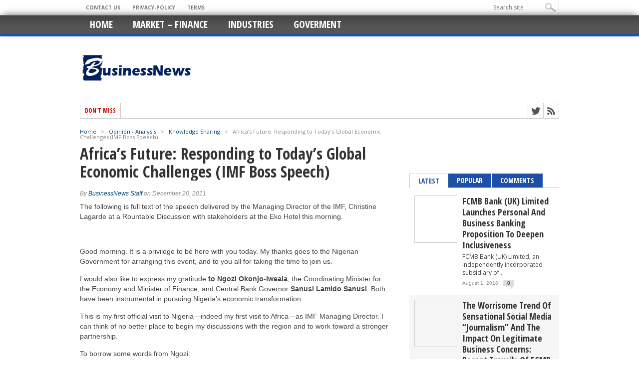

--- FILE ---
content_type: text/html; charset=UTF-8
request_url: https://businessnews.com.ng/2011/12/20/africas-future-responding-to-todays-global-economic-challenges-imf-boss-speech/
body_size: 15088
content:
<!DOCTYPE html>
<html xmlns="http://www.w3.org/1999/xhtml" lang="en-US" prefix="og: http://ogp.me/ns#">
<head>
<meta http-equiv="Content-Type" content="text/html; charset=UTF-8" />
<meta name="viewport" content="width=device-width, initial-scale=1, maximum-scale=1" />

<meta property="og:image" content="http://businessnews.com.ng/wp-content/uploads/2011/12/christine-lagarde1.jpg" />

<title>Africa&#039;s Future: Responding to Today&#039;s Global Economic Challenges (IMF Boss Speech) - Nigeria Business News</title>

<!--[if IE]>
<link rel="stylesheet" type="text/css" href="http://businessnews.com.ng/wp-content/themes/maxmag/css/iecss.css" />
<![endif]-->
<link rel="alternate" type="application/rss+xml" title="RSS 2.0" href="https://businessnews.com.ng/feed/" />
<link rel="alternate" type="text/xml" title="RSS .92" href="https://businessnews.com.ng/feed/rss/" />
<link rel="alternate" type="application/atom+xml" title="Atom 0.3" href="https://businessnews.com.ng/feed/atom/" />
<link rel="pingback" href="https://businessnews.com.ng/xmlrpc.php" />

<script>
  (function(i,s,o,g,r,a,m){i['GoogleAnalyticsObject']=r;i[r]=i[r]||function(){
  (i[r].q=i[r].q||[]).push(arguments)},i[r].l=1*new Date();a=s.createElement(o),
  m=s.getElementsByTagName(o)[0];a.async=1;a.src=g;m.parentNode.insertBefore(a,m)
  })(window,document,'script','//www.google-analytics.com/analytics.js','ga');

  ga('create', 'UA-33851445-2', 'auto');
  ga('send', 'pageview');

</script>


<script type='text/javascript'>
  var googletag = googletag || {};
  googletag.cmd = googletag.cmd || [];
  (function() {
    var gads = document.createElement('script');
    gads.async = true;
    gads.type = 'text/javascript';
    var useSSL = 'https:' == document.location.protocol;
    gads.src = (useSSL ? 'https:' : 'http:') +
      '//www.googletagservices.com/tag/js/gpt.js';
    var node = document.getElementsByTagName('script')[0];
    node.parentNode.insertBefore(gads, node);
  })();
</script>

<script type='text/javascript'>
    googletag.cmd.push(function() {
    googletag.defineSlot('/72098492/BusinessNews_Sidebar_1', [300, 250], 'div-gpt-ad-1438164563191-0').addService(googletag.pubads());
    googletag.defineSlot('/72098492/BusinessNews_Sidebar_2', [300, 250], 'div-gpt-ad-1438164563191-1').addService(googletag.pubads());
    googletag.defineSlot('/72098492/BusinessNews_Sidebar_3', [300, 250], 'div-gpt-ad-1438164563191-2').addService(googletag.pubads());
    googletag.defineSlot('/72098492/BusinessNews_Sidebar_4', [300, 250], 'div-gpt-ad-1438164563191-3').addService(googletag.pubads());
    googletag.defineSlot('/72098492/BusinessNews_Skyscrapper1', [[120, 600], [160, 600]], 'div-gpt-ad-1438164563191-4').addService(googletag.pubads());
googletag.defineSlot('/72098492/BusinessNews_InsidePost_1', [300, 250], 'div-gpt-ad-1486637683168-0').addService(googletag.pubads());
    googletag.defineSlot('/72098492/BusinessNews_InsidePost_2', [300, 250], 'div-gpt-ad-1486637683168-1').addService(googletag.pubads());
    googletag.defineSlot('/72098492/BusinessNews_UnderPost', [[336, 280], [300, 250]], 'div-gpt-ad-1438164563191-5').addService(googletag.pubads());
    googletag.defineSlot('/72098492/BusinessNews_Leaderboard_1', [728, 90], 'div-gpt-ad-1438164563191-6').addService(googletag.pubads());
    googletag.pubads().collapseEmptyDivs();
    googletag.pubads().enableSingleRequest();
    googletag.enableServices();
  });
</script>



<!-- This site is optimized with the Yoast SEO plugin v2.3.4 - https://yoast.com/wordpress/plugins/seo/ -->
<meta name="description" content="The following is full text of the speech delivered by the Managing Director of the IMF, Christine Lagarde at a Rountable Discussion with stakeholders at th"/>
<link rel="canonical" href="https://businessnews.com.ng/2011/12/20/africas-future-responding-to-todays-global-economic-challenges-imf-boss-speech/" />
<meta property="og:locale" content="en_US" />
<meta property="og:type" content="article" />
<meta property="og:title" content="Africa&#039;s Future: Responding to Today&#039;s Global Economic Challenges (IMF Boss Speech) - Nigeria Business News" />
<meta property="og:description" content="The following is full text of the speech delivered by the Managing Director of the IMF, Christine Lagarde at a Rountable Discussion with stakeholders at th" />
<meta property="og:url" content="http://businessnews.com.ng/2011/12/20/africas-future-responding-to-todays-global-economic-challenges-imf-boss-speech/" />
<meta property="og:site_name" content="Nigeria Business News" />
<meta property="article:tag" content="christine lagarde africa" />
<meta property="article:tag" content="IMF" />
<meta property="article:tag" content="Nigeria" />
<meta property="article:section" content="Knowledge Sharing" />
<meta property="article:published_time" content="2011-12-20T14:30:38+00:00" />
<meta property="article:modified_time" content="2011-12-20T14:31:44+00:00" />
<meta property="og:updated_time" content="2011-12-20T14:31:44+00:00" />
<meta property="og:image" content="http://businessnews.com.ng/wp-content/uploads/2011/12/christine-lagarde1.jpg" />
<meta name="twitter:card" content="summary"/>
<meta name="twitter:description" content="The following is full text of the speech delivered by the Managing Director of the IMF, Christine Lagarde at a Rountable Discussion with stakeholders at th"/>
<meta name="twitter:title" content="Africa&#039;s Future: Responding to Today&#039;s Global Economic Challenges (IMF Boss Speech) - Nigeria Business News"/>
<meta name="twitter:site" content="@businessnewsngr"/>
<meta name="twitter:domain" content="Nigeria Business News"/>
<meta name="twitter:image:src" content="http://businessnews.com.ng/wp-content/uploads/2011/12/christine-lagarde1.jpg"/>
<meta name="twitter:creator" content="@businessnewsngr"/>
<!-- / Yoast SEO plugin. -->

<link rel='dns-prefetch' href='//fonts.googleapis.com' />
<link rel='dns-prefetch' href='//s.w.org' />
<link rel="alternate" type="application/rss+xml" title="Nigeria Business News &raquo; Feed" href="https://businessnews.com.ng/feed/" />
<link rel="alternate" type="application/rss+xml" title="Nigeria Business News &raquo; Comments Feed" href="https://businessnews.com.ng/comments/feed/" />
		<script type="text/javascript">
			window._wpemojiSettings = {"baseUrl":"https:\/\/s.w.org\/images\/core\/emoji\/11\/72x72\/","ext":".png","svgUrl":"https:\/\/s.w.org\/images\/core\/emoji\/11\/svg\/","svgExt":".svg","source":{"concatemoji":"http:\/\/businessnews.com.ng\/wp-includes\/js\/wp-emoji-release.min.js?ver=4.9.26"}};
			!function(e,a,t){var n,r,o,i=a.createElement("canvas"),p=i.getContext&&i.getContext("2d");function s(e,t){var a=String.fromCharCode;p.clearRect(0,0,i.width,i.height),p.fillText(a.apply(this,e),0,0);e=i.toDataURL();return p.clearRect(0,0,i.width,i.height),p.fillText(a.apply(this,t),0,0),e===i.toDataURL()}function c(e){var t=a.createElement("script");t.src=e,t.defer=t.type="text/javascript",a.getElementsByTagName("head")[0].appendChild(t)}for(o=Array("flag","emoji"),t.supports={everything:!0,everythingExceptFlag:!0},r=0;r<o.length;r++)t.supports[o[r]]=function(e){if(!p||!p.fillText)return!1;switch(p.textBaseline="top",p.font="600 32px Arial",e){case"flag":return s([55356,56826,55356,56819],[55356,56826,8203,55356,56819])?!1:!s([55356,57332,56128,56423,56128,56418,56128,56421,56128,56430,56128,56423,56128,56447],[55356,57332,8203,56128,56423,8203,56128,56418,8203,56128,56421,8203,56128,56430,8203,56128,56423,8203,56128,56447]);case"emoji":return!s([55358,56760,9792,65039],[55358,56760,8203,9792,65039])}return!1}(o[r]),t.supports.everything=t.supports.everything&&t.supports[o[r]],"flag"!==o[r]&&(t.supports.everythingExceptFlag=t.supports.everythingExceptFlag&&t.supports[o[r]]);t.supports.everythingExceptFlag=t.supports.everythingExceptFlag&&!t.supports.flag,t.DOMReady=!1,t.readyCallback=function(){t.DOMReady=!0},t.supports.everything||(n=function(){t.readyCallback()},a.addEventListener?(a.addEventListener("DOMContentLoaded",n,!1),e.addEventListener("load",n,!1)):(e.attachEvent("onload",n),a.attachEvent("onreadystatechange",function(){"complete"===a.readyState&&t.readyCallback()})),(n=t.source||{}).concatemoji?c(n.concatemoji):n.wpemoji&&n.twemoji&&(c(n.twemoji),c(n.wpemoji)))}(window,document,window._wpemojiSettings);
		</script>
		<style type="text/css">
img.wp-smiley,
img.emoji {
	display: inline !important;
	border: none !important;
	box-shadow: none !important;
	height: 1em !important;
	width: 1em !important;
	margin: 0 .07em !important;
	vertical-align: -0.1em !important;
	background: none !important;
	padding: 0 !important;
}
</style>
<link rel='stylesheet' id='mm-style-css' href="https://businessnews.com.ng/wp-content/themes/maxmag/style.css?ver=4.9.26" type='text/css' media='all' />
<link rel='stylesheet' id='reset-css' href="https://businessnews.com.ng/wp-content/themes/maxmag/css/reset.css?ver=4.9.26" type='text/css' media='all' />
<link rel='stylesheet' id='flexcss-css' href="https://businessnews.com.ng/wp-content/themes/maxmag/css/flexslider.css?ver=4.9.26" type='text/css' media='all' />
<link rel='stylesheet' id='media-queries-css' href="https://businessnews.com.ng/wp-content/themes/maxmag/css/media-queries.css?ver=4.9.26" type='text/css' media='all' />
<link rel='stylesheet' id='googlefonts-css' href="https://fonts.googleapis.com/css?family=Open+Sans+Condensed%3A300%2C700%7COpen+Sans%3A400%2C700%7COswald%3A700&#038;subset=latin%2Clatin-ext%2Ccyrillic%2Ccyrillic-ext%2Cgreek-ext%2Cgreek%2Cvietnamese&#038;ver=4.9.26" type='text/css' media='all' />
<script type='text/javascript' src="https://businessnews.com.ng/wp-includes/js/jquery/jquery.js?ver=1.12.4"></script>
<script type='text/javascript' src="https://businessnews.com.ng/wp-includes/js/jquery/jquery-migrate.min.js?ver=1.4.1"></script>
<link rel='https://api.w.org/' href="https://businessnews.com.ng/wp-json/" />
<link rel="EditURI" type="application/rsd+xml" title="RSD" href="https://businessnews.com.ng/xmlrpc.php?rsd" />
<link rel="wlwmanifest" type="application/wlwmanifest+xml" href="https://businessnews.com.ng/wp-includes/wlwmanifest.xml" /> 
<meta name="generator" content="WordPress 4.9.26" />
<link rel='shortlink' href="https://businessnews.com.ng/?p=9993" />
<link rel="alternate" type="application/json+oembed" href="https://businessnews.com.ng/wp-json/oembed/1.0/embed?url=http%3A%2F%2Fbusinessnews.com.ng%2F2011%2F12%2F20%2Fafricas-future-responding-to-todays-global-economic-challenges-imf-boss-speech%2F" />
<link rel="alternate" type="text/xml+oembed" href="https://businessnews.com.ng/wp-json/oembed/1.0/embed?url=http%3A%2F%2Fbusinessnews.com.ng%2F2011%2F12%2F20%2Fafricas-future-responding-to-todays-global-economic-challenges-imf-boss-speech%2F&#038;format=xml" />

<style type='text/css'>

a, a:visited { color: #004276; }
h3.category-heading, .toggle { background: #1c50a8; }
.home-widget h3, .home-widget h3 a, .middle-widget h3, .middle-widget h3 a, .sidebar-widget h3, .sidebar-widget h3 a, .bottom-widget h3, .bottom-widget h3 a, .widget-container h3, .widget-container h3 a, .multi-category h3,  ul.tabber li.active h4 a, #related-posts h3, h3#reply-title, h2.comments { color: #1c50a8; }
#main-nav ul li:hover, #main-nav .current-menu-item, #main-nav .current-post-parent { background: #1c50a8 url(http://businessnews.com.ng/wp-content/themes/maxmag/images/nav-bg.png) top repeat-x; }
#main-nav ul li:hover ul { border-top: 5px solid #1c50a8; }
#main-nav-wrapper { background: #555555 url(http://businessnews.com.ng/wp-content/themes/maxmag/images/nav-bg.png) top repeat-x; border-bottom: 5px solid #1c50a8; }

.woocommerce .widget_price_filter .ui-slider .ui-slider-handle,
.woocommerce span.onsale,
.woocommerce #respond input#submit.alt,
.woocommerce a.button.alt,
.woocommerce button.button.alt,
.woocommerce input.button.alt,
.woocommerce #respond input#submit.alt:hover,
.woocommerce a.button.alt:hover,
.woocommerce button.button.alt:hover,
.woocommerce input.button.alt:hover {
	background-color: #1c50a8;
	}

#nav-mobi select { background: #555555  url(http://businessnews.com.ng/wp-content/themes/maxmag/images/triangle-dark.png) no-repeat right; }
ul.tabber li, .woocommerce .widget_price_filter .ui-slider .ui-slider-range { background: #1c50a8; }
#wallpaper { background: url() no-repeat 50% 0; }

</style>



</head>

<body class="post-template-default single single-post postid-9993 single-format-standard">

<div id="site">
	<div id="top-wrapper">
		<div id="top-nav-wrapper">
			<div id="top-nav">
				<div id="top-menu">
					<div class="menu-menu2-container"><ul id="menu-menu2" class="menu"><li id="menu-item-26763" class="menu-item menu-item-type-post_type menu-item-object-page menu-item-26763"><a href="https://businessnews.com.ng/contact/">Contact Us</a></li>
<li id="menu-item-26765" class="menu-item menu-item-type-post_type menu-item-object-page menu-item-26765"><a href="https://businessnews.com.ng/privacy-policy/">Privacy-Policy</a></li>
<li id="menu-item-26766" class="menu-item menu-item-type-post_type menu-item-object-page menu-item-26766"><a href="https://businessnews.com.ng/terms/">Terms</a></li>
</ul></div>				</div><!--top-menu-->
				<div id="search-wrapper">
					<form method="get" id="searchform" action="https://businessnews.com.ng/">
	<input type="text" name="s" id="s" value="Search site" onfocus='if (this.value == "Search site") { this.value = ""; }' onblur='if (this.value == "") { this.value = "Search site"; }' />
	<input type="hidden" id="search-button" />
</form>				</div><!--search wrapper-->
			</div><!--top-nav-->
		</div><!--top-nav-wrapper-->
			</div><!--top-wrapper-->
	<div id="nav">
		<div id="main-nav-wrapper">
			<div id="main-nav">
				<div class="menu-menu1-container"><ul id="menu-menu1" class="menu"><li id="menu-item-14" class="menu-item menu-item-type-custom menu-item-object-custom menu-item-home menu-item-14"><a href="https://businessnews.com.ng/">Home</a></li>
<li id="menu-item-97597" class="menu-item menu-item-type-taxonomy menu-item-object-category menu-item-97597"><a href="https://businessnews.com.ng/market-news/">Market &#8211; Finance</a></li>
<li id="menu-item-97598" class="menu-item menu-item-type-taxonomy menu-item-object-category menu-item-97598"><a href="https://businessnews.com.ng/business/industries/">Industries</a></li>
<li id="menu-item-97599" class="menu-item menu-item-type-taxonomy menu-item-object-category menu-item-97599"><a href="https://businessnews.com.ng/goverment-news/">Goverment</a></li>
</ul></div>			</div><!--main-nav-->
										<div id="nav-mobi">
					<div class="menu-menu1-container"><select><option value="#">Menu</option><option value="http://businessnews.com.ng/">Home</option>
<option value="http://businessnews.com.ng/market-news/">Market &#8211; Finance</option>
<option value="http://businessnews.com.ng/business/industries/">Industries</option>
<option value="http://businessnews.com.ng/goverment-news/">Goverment</option>
</select></div>				</div><!--nav-mobi-->
					</div><!--main-nav-wrapper-->
	</div><!--nav-->
	<div id="wrapper">
				<div id="inner-wrapper">
			<div id="content">
				<div id="main-header-wrapper">
					<div id="header">
						<div id="logo" itemscope itemtype="http://schema.org/Organization">
														<a itemprop="url" href="https://businessnews.com.ng"><img itemprop="logo" src="https://businessnews.com.ng/wp-content/uploads/2013/09/businessnews_230x90.png" alt="Nigeria Business News" /></a>
													</div><!--logo-->
					</div><!--header-->
				</div><!--main-header-wrapper-->
				<div id="content-top">
					<div id="ticker">
						<span class="ticker-heading">Don't Miss</span>
						<ul class="ticker-list">
													</ul>
					</div><!--ticker-->
					<div id="content-social">
							<ul>
														<li><a href="https://www.twitter.com/@businessnewsngr" alt="Twitter" class="twitter-but" target="_blank"></a></li>																																										<li><a href="https://businessnews.com.ng/feed/rss/" alt="RSS Feed" class="rss-but"></a></li>
						</ul>
					</div><!--content-social-->
				</div><!--content-top-->
<div align="center">
<!-- /72098492/BusinessNews_Leaderboard_1 -->
<div id='div-gpt-ad-1438164563191-6'>
<script type='text/javascript'>
googletag.cmd.push(function() { googletag.display('div-gpt-ad-1438164563191-6'); });
</script>
</div>
<br>
<br>
</div>
<div id="main">
	<div id="post-area" class="post-9993 post type-post status-publish format-standard has-post-thumbnail hentry category-knowledge_sharing category-opinion tag-christine-lagarde-africa tag-imf tag-nigeria">
				<div class="breadcrumb">
			<div id="crumbs"><a href="https://businessnews.com.ng">Home</a>  &nbsp; &gt; &nbsp;  <a href="https://businessnews.com.ng/opinion/">Opinion - Analysis</a>  &nbsp; &gt; &nbsp;  <a href="https://businessnews.com.ng/opinion/knowledge_sharing/">Knowledge Sharing</a>  &nbsp; &gt; &nbsp;  <span class="current">Africa&#8217;s Future: Responding to Today&#8217;s Global Economic Challenges (IMF Boss Speech)</span></div>		</div><!--breadcrumb-->
		<h1 class="headline">Africa&#8217;s Future: Responding to Today&#8217;s Global Economic Challenges (IMF Boss Speech)</h1>
		<div id="post-info">
			<div id="post-info-left">
				By <a href="https://businessnews.com.ng/author/businessnews-staff/" title="Posts by BusinessNews Staff" rel="author">BusinessNews Staff</a> on December 20, 2011			</div><!--post-info-left-->
		</div><!--post-info-->
				<div id="content-area">
									<p>The following is full text of the speech delivered by the Managing Director of the IMF, Christine Lagarde at a Rountable Discussion with stakeholders at the Eko Hotel this morning.</p>
<p>&nbsp;</p>
<p>Good morning. It is a privilege to be here with you today. My thanks goes to the Nigerian Government for arranging this event, and to you all for taking the time to join us.</p>
<p>I would also like to express my gratitude <strong>to Ngozi Okonjo-Iweala</strong>, the Coordinating Minister for the Economy and Minister of Finance, and Central Bank Governor <strong>Sanusi Lamido Sanusi</strong>. Both have been instrumental in pursuing Nigeria’s economic transformation.</p>
<p>This is my first official visit to Nigeria—indeed my first visit to Africa—as IMF Managing Director. I can think of no better place to begin my discussions with the region and to work toward a stronger partnership.</p>
<p>To borrow some words from Ngozi:</p>
<p><em>This is the Africa of opportunity&#8230; the Africa where people take charge of their own futures&#8230; the Africa where people are looking for partnerships…</em></p>
<p>Nigeria—with its abundant resources, its wealth of people, and its vast potential—embodies this spirit of opportunity and Africa leadership.</p>
<p>Yet, these are challenging times for the global economy. The dark clouds of risk are gathering, and Nigeria and others in Africa will need to watch them carefully.</p>
<p>So, let me talk about four things today:</p>
<p>• First, the state of the global economy and the policies needed by countries at the heart of the crisis.<br />
• Second, the growing risks for Nigeria and the region.<br />
• Third, the importance of pursuing Nigeria’s Transformation Agenda both to guard against these risks and to promote shared growth for all Nigerians.<br />
• And, fourth, how the IMF can help Nigeria and Africa face these challenges.</p>
<p><strong>1.  Global Outlook and Policies</strong></p>
<p>As I have said many times, the world economy has been poised in a dangerous phase. In our last forecast, we still saw global growth at 4 percent for this year and next. But, today, the growth outlook is much dimmer. And, worse, there are severe downside risks.</p>
<p>A collective crisis of confidence is at the heart of the problem.</p>
<p>Adverse developments in the real economy and the financial sector keep feeding off each other, propelling each other down. And, as we have seen in Europe, there has been a loss of market confidence in both governments and banks.</p>
<p>Governments have been adjusting—in some cases with the help of IMF programs—but some not convincingly enough to regain market confidence. On top of this, unemployment remains unacceptably high in too many countries.</p>
<p>What does this mean for the policy path forward?</p>
<p>The advanced countries, especially those in the Euro Area, are at the center of the crisis. And they must be at the center of any solution.</p>
<p>In recent months, eurozone leaders have started to outline the key pillars of a solution. But, what is needed now is implementation.</p>
<p>Policies also need to focus on the bigger picture—the need to restore stability and growth, lasting growth.</p>
<p>The advanced economies need to strike an appropriate balance between fiscal and monetary policy to promote growth and stability. It means forging ahead with <em>structural policies</em> that focus squarely on boosting competitiveness, growth, and jobs. And, it means strengthening <em>financial sector regulation</em> to ensure a safer and more stable financial sector that is better able to support growth.</p>
<p>While these problems might seem a world away, without action, the world economy could be swept into a downward spiral of collapsing confidence, weaker growth, and fewer jobs.</p>
<p>And in today’s interconnected global economy, no country and no region is immune to these risks.</p>
<p><strong>2.  Implications for Nigeria and the Region</strong></p>
<p>This brings me to my second point: how might these escalating<em>global</em> risks affect Africa and Nigeria?</p>
<p>Let me first acknowledge the progress in Sub-Saharan Africa, and here in Nigeria, over the past decade. Naturally, challenges remain. But the starting point for our discussion has shifted—shifted for the better.</p>
<p>Good economic policies have provided a platform: for higher growth, for more investment, for less poverty. Growth across the region averaged 5-6 percent or more over the past decade and, although it varies from country to country, this is significant. And the poverty rate declined from nearly 60 percent to just over 50 percent in the 10 years up to 2005.</p>
<p>That’s not to say the crisis didn’t hurt. The food and fuel crisis of 2008, and the global financial crisis that followed, took a toll on efforts to reduce poverty.</p>
<p>But, when the crisis hit, policymakers responded effectively. Most countries were able to maintain critical spending on health, education and infrastructure. And we saw countries in the region recover quickly, with growth rates now returning to levels enjoyed in the mid-2000s.</p>
<p>This is a testament to the hard work and dedication of policymakers and people across the region. Before the crisis, they reduced budget deficits and public debt; they brought down inflation, and built up foreign exchange reserves. In short, they put their economies on a fundamentally stronger footing.</p>
<p>Nigeria is no exception. Reforms initiated 6-7 years ago helped mitigate the impact of the global crisis. Nigeria’s economy continued to grow by 6 percent despite the crisis—and above the current regional average.</p>
<p>Growth looks set to continue at a healthy pace into next year. But, spillovers from the advanced economies threaten that outlook. Nigeria’s resilience is being tested again.</p>
<p>The trade and financial links, so critical to moving the economy forward in good times—ironically—become the interconnections that carry today’s escalating economic risks.</p>
<p>A sustained slowdown in advanced countries will dampen demand for Africa’s exports. And, together with continued financial market uncertainty, this will likely inhibit private financing flows, remittances, and concessional financing.</p>
<p>The potential for greater volatility in commodity markets could cause further disruptions, with winners and losers within the region. The risk of a drop in world oil prices if global demand weakens is the key watch point for Nigeria.</p>
<p>Faced with these risks, my main worry is that many countries do not have as much capacity to absorb shocks as they did three years ago. Added to that, the global slowdown could be more pronounced this time around.</p>
<p>Policies need to tread a fine line between defending against the global slowdown in the near-term, while also preserving fiscal resources for investment in much-needed infrastructure that will help promote employment and growth.</p>
<p>But, for the main part, policymakers need to focus on restoring the fiscal buffers that served the continent and Nigeria so well during the last downturn. It will be important to be prepared.</p>
<p>As Ben Okri, the Booker Prize-winning Nigerian novelist and poet, once said: <em>“Life throws stones at you, but your love and your dream change those stones into the flowers of discovery.”</em></p>
<p>With the right vision, the right actions, today’s global risks need not become Nigeria’s reality.</p>
<p><strong>3.  Nigeria’s Transformation Agenda</strong></p>
<p>Which brings me to my third point: how reforms underway in Nigeria are the key to guarding against risks, and securing more inclusive and lasting economic growth. At the outset, let me say that I am confident that Nigeria is on the right track.</p>
<p>Earlier this year, President Goodluck Jonathan described the goals of the government’s <em>Transformation Agenda</em>: “Nigeria needs to build a more inclusive society where every Nigerian would have equal access to economic and developmental opportunities.”</p>
<p>These echo the goals for many other countries in the region.</p>
<p>Yet this is not an easy task. In addition to growing global risks, the reform agenda also must contend with some serious local challenges.</p>
<p>Infrastructure gaps, particularly in the power sector, are also holding Nigeria back from its full growth potential. Nigeria’s electricity generation capacity, for example, is just 10 percent that of South Africa’s, while Nigeria’s population is more than 3 times greater.</p>
<p>And high unemployment is also a critical economic and social issue. This is especially true for Nigeria’s young people for whom the rate of unemployment is over 35 percent.</p>
<p>So, economic growth alone will not suffice. Job creation will be critical to ensuring that growth is both economically <em>and</em> socially sustainable.</p>
<p>There are <strong>three aspects</strong> of the government’s agenda that I see as crucial to this endeavor.<br />
<em>One, better managing Nigeria’s vast natural resource wealth.</em></p>
<p>Establishing the Sovereign Wealth Fund and emphasizing the use of oil revenues for stabilization and investment are important advancements. Pressing ahead with these reforms is particularly important given the external environment—namely, the need to rebuild fiscal buffers.</p>
<p>It will also help ensure that natural resource revenues are channeled more effectively toward the infrastructure investment needed for growth and jobs.</p>
<p>But, prudent management of natural resource revenues will also create room for other critical public spending. Given the distance still to go to reach the Millennium Development Goals, increasing the resources available to build stronger social safety nets is particularly important, including in areas such as maternal and child care.<br />
<em>Two, structural transformation.</em></p>
<p>Promoting a more diversified economy will help Nigeria better withstand shocks. It will also provide for more broad-based growth, with opportunities and jobs for the entire population.</p>
<p>There is huge, untapped potential here. Nigeria is an enormous market for investors. A market where telecommunications grew, with the explosion of mobile phone subscribers, from 60,000 in 2000 to 125 million today.</p>
<p>But much could still be done to improve Nigeria’s business environment. This will require investment to address infrastructure bottlenecks, to raise education levels, and to help development the agricultural sector.</p>
<p>It also means more reliable policies that can help promote macroeconomic stability and investor confidence.<br />
<em>Three, financial sector reform.</em></p>
<p>Nigeria’s banking system experienced a severe crisis in 2009, as over one third of banks became insolvent or seriously undercapitalized. But there has been an impressive record of reform. And actions to resolve the banking crisis are nearly complete.</p>
<p>Looking ahead, continued refinements in regulatory and supervisory practices should focus on preserving financial stability and improving access to credit.</p>
<p>This is a broad and challenging agenda. And, perhaps, what is most impressive is that it is an agenda <em>for</em> Nigeria, driven <em>by</em>Nigerians.</p>
<p><strong>4.  Role of the Fund</strong></p>
<p>The IMF is here to support you and be a better partner for you. This is my final point.</p>
<p>I am committed to a deeper, more fruitful dialogue, with the IMF listening even more carefully to your needs. This will help us serve you even more effectively.</p>
<p>Nigeria is a thought leader in the region. And I am here to listen.</p>
<p>We have also been working hard to reform the IMF’s governance structure so that emerging market and developing countries have a greater voice in the institution. And, so we can be truly representative of our membership.</p>
<p>For those countries that need it, we have boosted our concessional lending capacity and made our lending instruments more flexible, with greater protections for social spending.</p>
<p>We are also redoubling our efforts to provide quality technical advice. The IMF has technical expertise to offer, expertise that can help African countries achieve their social and economic objectives; we have an active program of technical assistance with Nigerian public institutions. We can also play an important role, through our four, and soon to be five, regional technical assistance centers in Africa, of facilitating a sharing of expertise between countries.</p>
<p><strong>Conclusion</strong></p>
<p>Let me conclude with a thought from renowned Nigerian novelist Chinua Achebe. In <em>Things Fall Apart</em>, he wrote: “<em>The sun will shine on those who stand, before it shines on those who kneel under them.</em>”</p>
<p>There are challenges ahead. And this is the time for policymakers to stand up. To turn away from the global economic storm clouds and turn to the sun.</p>
<p>It is a time for action; a time for African leadership, Nigerian leadership. With continued action, Nigeria can be a source of growth, for itself, for the continent, and for the world.</p>
<p>Thank you.</p>
<p>&nbsp;</p>
								</div><!--content-area-->
		<div class="post-tags">
			<a href="https://businessnews.com.ng/tag/christine-lagarde-africa/" rel="tag">christine lagarde africa</a><a href="https://businessnews.com.ng/tag/imf/" rel="tag">IMF</a><a href="https://businessnews.com.ng/tag/nigeria/" rel="tag">Nigeria</a>		</div><!--post-tags-->
						            <div id="related-posts">
            	<h3>Related Posts</h3>
			<ul>
            		            			<li>
                		<div class="related-image">
										<a href="https://businessnews.com.ng/2015/05/26/nigerias-hotels-ng-secures-1-2-million-investment-fund-from-international-investors/" rel="bookmark" title="Nigeria&#8217;s Hotels.ng secures  $1.2 million investment fund from international investors"><img width="199" height="223" src="https://businessnews.com.ng/wp-content/uploads/2015/05/Mark-Essien-Headshot-200x224.jpg" class="attachment-medium-thumb size-medium-thumb wp-post-image" alt="" srcset="http://businessnews.com.ng/wp-content/uploads/2015/05/Mark-Essien-Headshot-200x224.jpg 200w, http://businessnews.com.ng/wp-content/uploads/2015/05/Mark-Essien-Headshot-420x470.jpg 420w, http://businessnews.com.ng/wp-content/uploads/2015/05/Mark-Essien-Headshot-300x336.jpg 300w, http://businessnews.com.ng/wp-content/uploads/2015/05/Mark-Essien-Headshot-120x134.jpg 120w" sizes="(max-width: 199px) 100vw, 199px" /></a>
										<div class="related-text">
						<a href="https://businessnews.com.ng/2015/05/26/nigerias-hotels-ng-secures-1-2-million-investment-fund-from-international-investors/">Nigeria&#8217;s Hotels.ng secures  $1.2 million investment fund from international investors</a>
					</div><!--related-text-->
				</div><!--related-image-->
				<div class="related-small">
					<a href="https://businessnews.com.ng/2015/05/26/nigerias-hotels-ng-secures-1-2-million-investment-fund-from-international-investors/" class="main-headline">Nigeria&#8217;s Hotels.ng secures  $1.2 million investment fund from international investors</a>
				</div><!--related-small-->
            			</li>
            		            			<li>
                		<div class="related-image">
										<a href="https://businessnews.com.ng/2013/09/25/dansa-establish-36m-energy-food-plant/" rel="bookmark" title="Dansa to establish £36m energy food plant"><img width="199" height="115" src="https://businessnews.com.ng/wp-content/uploads/2012/10/Akinwunmi-Adesina-Minister-of-Agriculture.jpg" class="attachment-medium-thumb size-medium-thumb wp-post-image" alt="" srcset="http://businessnews.com.ng/wp-content/uploads/2012/10/Akinwunmi-Adesina-Minister-of-Agriculture.jpg 400w, http://businessnews.com.ng/wp-content/uploads/2012/10/Akinwunmi-Adesina-Minister-of-Agriculture-300x173.jpg 300w" sizes="(max-width: 199px) 100vw, 199px" /></a>
										<div class="related-text">
						<a href="https://businessnews.com.ng/2013/09/25/dansa-establish-36m-energy-food-plant/">Dansa to establish £36m energy food plant</a>
					</div><!--related-text-->
				</div><!--related-image-->
				<div class="related-small">
					<a href="https://businessnews.com.ng/2013/09/25/dansa-establish-36m-energy-food-plant/" class="main-headline">Dansa to establish £36m energy food plant</a>
				</div><!--related-small-->
            			</li>
            		            			<li>
                		<div class="related-image">
										<a href="https://businessnews.com.ng/2013/09/23/son-boss-decries-nigerians-taste-sub-standard-products/" rel="bookmark" title="SON boss decries Nigerians’ taste  for sub-standard products"><img width="199" height="223" src="https://businessnews.com.ng/wp-content/uploads/2013/05/destroyed-goods-200x224.jpg" class="attachment-medium-thumb size-medium-thumb wp-post-image" alt="" srcset="http://businessnews.com.ng/wp-content/uploads/2013/05/destroyed-goods-200x224.jpg 200w, http://businessnews.com.ng/wp-content/uploads/2013/05/destroyed-goods-120x134.jpg 120w" sizes="(max-width: 199px) 100vw, 199px" /></a>
										<div class="related-text">
						<a href="https://businessnews.com.ng/2013/09/23/son-boss-decries-nigerians-taste-sub-standard-products/">SON boss decries Nigerians’ taste  for sub-standard products</a>
					</div><!--related-text-->
				</div><!--related-image-->
				<div class="related-small">
					<a href="https://businessnews.com.ng/2013/09/23/son-boss-decries-nigerians-taste-sub-standard-products/" class="main-headline">SON boss decries Nigerians’ taste  for sub-standard products</a>
				</div><!--related-small-->
            			</li>
            		            			<li>
                		<div class="related-image">
										<a href="https://businessnews.com.ng/2013/09/20/zamfara-invest-n1-5bn-jaiz-bank-governor-yari/" rel="bookmark" title="Zamfara to invest N1.5bn in Jaiz Bank &#8211; Governor Yari"><img width="199" height="223" src="https://businessnews.com.ng/wp-content/uploads/2013/09/yari-200x224.jpg" class="attachment-medium-thumb size-medium-thumb wp-post-image" alt="" srcset="http://businessnews.com.ng/wp-content/uploads/2013/09/yari-200x224.jpg 200w, http://businessnews.com.ng/wp-content/uploads/2013/09/yari-120x134.jpg 120w" sizes="(max-width: 199px) 100vw, 199px" /></a>
										<div class="related-text">
						<a href="https://businessnews.com.ng/2013/09/20/zamfara-invest-n1-5bn-jaiz-bank-governor-yari/">Zamfara to invest N1.5bn in Jaiz Bank &#8211; Governor Yari</a>
					</div><!--related-text-->
				</div><!--related-image-->
				<div class="related-small">
					<a href="https://businessnews.com.ng/2013/09/20/zamfara-invest-n1-5bn-jaiz-bank-governor-yari/" class="main-headline">Zamfara to invest N1.5bn in Jaiz Bank &#8211; Governor Yari</a>
				</div><!--related-small-->
            			</li>
            		</ul></div>			<div id="comments">
				
	

</div><!--comments-->			
	</div><!--post-area-->
</div><!--main -->
<div id="sidebar-wrapper">
	<div class="middle-side">
		<div class="middle-widget">
			<h3>Latest News</h3>
			<ul class="middle-widget">
								<li>
					<a href="https://businessnews.com.ng/2018/08/01/fcmb-bank-uk-limited-launches-personal-and-business-banking-proposition-to-deepen-inclusiveness/" rel="bookmark" class="main-headline">FCMB Bank (UK) Limited Launches Personal and Business Banking Proposition to Deepen Inclusiveness</a>
					<p>FCMB Bank (UK) Limited, an independently incorporated subsidiary of First...</p>
					<div class="headlines-info">
						<ul class="headlines-info">
							<li>Posted August 1, 2018</li>
							<li class="comments-icon"><a href="https://businessnews.com.ng/2018/08/01/fcmb-bank-uk-limited-launches-personal-and-business-banking-proposition-to-deepen-inclusiveness/#respond">0</a></li>
						</ul>
					</div><!--headlines-info-->
				</li>
								<li>
					<a href="https://businessnews.com.ng/2018/06/26/the-worrisome-trend-of-sensational-social-media-journalism-and-the-impact-on-legitimate-business-concerns-recent-travails-of-fcmb-gtbank-and-first-bank/" rel="bookmark" class="main-headline">The Worrisome Trend of Sensational Social Media “Journalism” and the Impact On Legitimate Business Concerns: Recent Travails of FCMB, GTBank and First Bank</a>
					<p>On June 25, 2018 I woke up to yet another...</p>
					<div class="headlines-info">
						<ul class="headlines-info">
							<li>Posted June 26, 2018</li>
							<li class="comments-icon"><a href="https://businessnews.com.ng/2018/06/26/the-worrisome-trend-of-sensational-social-media-journalism-and-the-impact-on-legitimate-business-concerns-recent-travails-of-fcmb-gtbank-and-first-bank/#respond">0</a></li>
						</ul>
					</div><!--headlines-info-->
				</li>
								<li>
					<a href="https://businessnews.com.ng/2018/05/16/fcmb-attains-iso-certification-for-quality-management/" rel="bookmark" class="main-headline">FCMB attains ISO Certification for Quality Management</a>
					<p>Leading financial services provider, First City Monument Bank (FCMB), has...</p>
					<div class="headlines-info">
						<ul class="headlines-info">
							<li>Posted May 16, 2018</li>
							<li class="comments-icon"><a href="https://businessnews.com.ng/2018/05/16/fcmb-attains-iso-certification-for-quality-management/#respond">0</a></li>
						</ul>
					</div><!--headlines-info-->
				</li>
								<li>
					<a href="https://businessnews.com.ng/2017/10/20/over-1000-firms-bid-for-2017-railway-projects/" rel="bookmark" class="main-headline">Over 1,000 firms bid for 2017 railway projects</a>
					<p>Over 1000 companies expressed interest in 17 categories of projects...</p>
					<div class="headlines-info">
						<ul class="headlines-info">
							<li>Posted October 20, 2017</li>
							<li class="comments-icon"><a href="https://businessnews.com.ng/2017/10/20/over-1000-firms-bid-for-2017-railway-projects/#comments">2</a></li>
						</ul>
					</div><!--headlines-info-->
				</li>
								<li>
					<a href="https://businessnews.com.ng/2017/10/20/naicom-moves-to-enforce-compulsory-insurance-of-public-buildings/" rel="bookmark" class="main-headline">NAICOM moves to enforce compulsory insurance of public buildings</a>
					<p>To drive the enforcement of the compulsory insurance of public...</p>
					<div class="headlines-info">
						<ul class="headlines-info">
							<li>Posted October 20, 2017</li>
							<li class="comments-icon"><a href="https://businessnews.com.ng/2017/10/20/naicom-moves-to-enforce-compulsory-insurance-of-public-buildings/#comments">11</a></li>
						</ul>
					</div><!--headlines-info-->
				</li>
								<li>
					<a href="https://businessnews.com.ng/2017/10/19/reps-ask-npa-to-reverse-termination-of-agreement-with-intels/" rel="bookmark" class="main-headline">Reps ask NPA to reverse termination of agreement with Intels</a>
					<p>The House of Representatives yesterday waded into the ongoing controversy...</p>
					<div class="headlines-info">
						<ul class="headlines-info">
							<li>Posted October 19, 2017</li>
							<li class="comments-icon"><a href="https://businessnews.com.ng/2017/10/19/reps-ask-npa-to-reverse-termination-of-agreement-with-intels/#comments">1</a></li>
						</ul>
					</div><!--headlines-info-->
				</li>
								<li>
					<a href="https://businessnews.com.ng/2017/10/19/sec-suspends-oando-shares-from-stock-market/" rel="bookmark" class="main-headline">SEC suspends Oando shares from stock market</a>
					<p>The Securities and Exchange Commission has ordered the Nigerian Stock...</p>
					<div class="headlines-info">
						<ul class="headlines-info">
							<li>Posted October 19, 2017</li>
							<li class="comments-icon"><a href="https://businessnews.com.ng/2017/10/19/sec-suspends-oando-shares-from-stock-market/#comments">1</a></li>
						</ul>
					</div><!--headlines-info-->
				</li>
							</ul>
		</div>
	</div><!--middle-side-->
	<div class="side">
		<div id="maxmag_ad300_widget-23" class="sidebar-widget maxmag_ad300_widget">

		<!-- /72098492/BusinessNews_Sidebar_1 -->
<div id='div-gpt-ad-1438164563191-0' style='height:250px; width:300px;'>
<script type='text/javascript'>
googletag.cmd.push(function() { googletag.display('div-gpt-ad-1438164563191-0'); });
</script>
</div>

		</div><div id="maxmag_ad300_widget-24" class="sidebar-widget maxmag_ad300_widget">

		<!-- /72098492/BusinessNews_Sidebar_2 -->
<div id='div-gpt-ad-1438164563191-1' style='height:250px; width:300px;'>
<script type='text/javascript'>
googletag.cmd.push(function() { googletag.display('div-gpt-ad-1438164563191-1'); });
</script>
</div>

		</div><div id="maxmag_ad300_widget-25" class="sidebar-widget maxmag_ad300_widget">

		<!-- /72098492/BusinessNews_Sidebar_3 -->
<div id='div-gpt-ad-1438164563191-2' style='height:250px; width:300px;'>
<script type='text/javascript'>
googletag.cmd.push(function() { googletag.display('div-gpt-ad-1438164563191-2'); });
</script>
</div>

		</div><div id="maxmag_tabs_widget-2" class="sidebar-widget maxmag_tabs_widget">

	<div class="tabber-container">
		<ul class="tabber">
			<li><h4><a href="#tab1">Latest</a></h4></li>
			<li><h4><a href="#tab2">Popular</a></h4></li>
			<li><h4><a href="#tab3">Comments</a></h4></li>
		</ul>
		<div id="tab1" class="tabber-content">
			<ul>
								<li>
										<div class="tabber-image">
						<a href="https://businessnews.com.ng/2018/08/01/fcmb-bank-uk-limited-launches-personal-and-business-banking-proposition-to-deepen-inclusiveness/" rel="bookmark" title="FCMB Bank (UK) Limited Launches Personal and Business Banking Proposition to Deepen Inclusiveness"><img width="120" height="134" src="https://businessnews.com.ng/wp-content/uploads/2018/08/CUT_5651-400x267-120x134.jpg" class="attachment-small-thumb size-small-thumb wp-post-image" alt="" srcset="http://businessnews.com.ng/wp-content/uploads/2018/08/CUT_5651-400x267-120x134.jpg 120w, http://businessnews.com.ng/wp-content/uploads/2018/08/CUT_5651-400x267-199x223.jpg 199w" sizes="(max-width: 120px) 100vw, 120px" /></a>
					</div>
					<div class="tabber-text">
						<a href="https://businessnews.com.ng/2018/08/01/fcmb-bank-uk-limited-launches-personal-and-business-banking-proposition-to-deepen-inclusiveness/" class="main-headline">FCMB Bank (UK) Limited Launches Personal and Business Banking Proposition to Deepen Inclusiveness</a>
						<p>FCMB Bank (UK) Limited, an independently incorporated subsidiary of...</p>
						<div class="headlines-info">
							<ul class="headlines-info">
								<li>August 1, 2018</li>
								<li class="comments-icon"><a href="https://businessnews.com.ng/2018/08/01/fcmb-bank-uk-limited-launches-personal-and-business-banking-proposition-to-deepen-inclusiveness/#respond">0</a></li>
							</ul>
						</div><!--headlines-info-->
					</div><!--tabber-text-->
									</li>
								<li>
										<div class="tabber-image">
						<a href="https://businessnews.com.ng/2018/06/26/the-worrisome-trend-of-sensational-social-media-journalism-and-the-impact-on-legitimate-business-concerns-recent-travails-of-fcmb-gtbank-and-first-bank/" rel="bookmark" title="The Worrisome Trend of Sensational Social Media “Journalism” and the Impact On Legitimate Business Concerns: Recent Travails of FCMB, GTBank and First Bank"><img width="120" height="101" src="https://businessnews.com.ng/wp-content/uploads/2012/08/Banking-Sector.jpg" class="attachment-small-thumb size-small-thumb wp-post-image" alt="" srcset="http://businessnews.com.ng/wp-content/uploads/2012/08/Banking-Sector.jpg 590w, http://businessnews.com.ng/wp-content/uploads/2012/08/Banking-Sector-300x252.jpg 300w" sizes="(max-width: 120px) 100vw, 120px" /></a>
					</div>
					<div class="tabber-text">
						<a href="https://businessnews.com.ng/2018/06/26/the-worrisome-trend-of-sensational-social-media-journalism-and-the-impact-on-legitimate-business-concerns-recent-travails-of-fcmb-gtbank-and-first-bank/" class="main-headline">The Worrisome Trend of Sensational Social Media “Journalism” and the Impact On Legitimate Business Concerns: Recent Travails of FCMB, GTBank and First Bank</a>
						<p>On June 25, 2018 I woke up to yet...</p>
						<div class="headlines-info">
							<ul class="headlines-info">
								<li>June 26, 2018</li>
								<li class="comments-icon"><a href="https://businessnews.com.ng/2018/06/26/the-worrisome-trend-of-sensational-social-media-journalism-and-the-impact-on-legitimate-business-concerns-recent-travails-of-fcmb-gtbank-and-first-bank/#respond">0</a></li>
							</ul>
						</div><!--headlines-info-->
					</div><!--tabber-text-->
									</li>
							</ul>
		</div><!--tab1-->
		<div id="tab2" class="tabber-content">
						<ul>
								<li>
										<div class="tabber-image">
						<a href="https://businessnews.com.ng/2015/02/21/azman-air-commences-flight-operation-sokoto/" rel="bookmark" title="Azman Air commences flight operation in Sokoto"><img width="120" height="134" src="https://businessnews.com.ng/wp-content/uploads/2015/02/Azman-Air-120x134.jpg" class="attachment-small-thumb size-small-thumb wp-post-image" alt="" srcset="http://businessnews.com.ng/wp-content/uploads/2015/02/Azman-Air-120x134.jpg 120w, http://businessnews.com.ng/wp-content/uploads/2015/02/Azman-Air-200x222.jpg 200w" sizes="(max-width: 120px) 100vw, 120px" /></a>
					</div>
					<div class="tabber-text">
						<a href="https://businessnews.com.ng/2015/02/21/azman-air-commences-flight-operation-sokoto/" class="main-headline">Azman Air commences flight operation in Sokoto</a>
						<p>Azman Air Thursday commenced flight operation to Sokoto state....</p>
						<div class="headlines-info">
							<ul class="headlines-info">
								<li>February 21, 2015</li>
								<li class="comments-icon"><a href="https://businessnews.com.ng/2015/02/21/azman-air-commences-flight-operation-sokoto/#comments">424</a></li>
							</ul>
						</div><!--headlines-info-->
					</div><!--tabber-text-->
									</li>
								<li>
										<div class="tabber-image">
						<a href="https://businessnews.com.ng/2016/06/23/nrc-increases-lagos-goods-trains-eyes-fuel-haulage/" rel="bookmark" title="NRC increases Lagos goods trains, eyes fuel haulage"><img width="120" height="134" src="https://businessnews.com.ng/wp-content/uploads/2013/01/Railway-120x134.jpeg" class="attachment-small-thumb size-small-thumb wp-post-image" alt="" srcset="http://businessnews.com.ng/wp-content/uploads/2013/01/Railway-120x134.jpeg 120w, http://businessnews.com.ng/wp-content/uploads/2013/01/Railway-300x336.jpeg 300w, http://businessnews.com.ng/wp-content/uploads/2013/01/Railway-200x224.jpeg 200w" sizes="(max-width: 120px) 100vw, 120px" /></a>
					</div>
					<div class="tabber-text">
						<a href="https://businessnews.com.ng/2016/06/23/nrc-increases-lagos-goods-trains-eyes-fuel-haulage/" class="main-headline">NRC increases Lagos goods trains, eyes fuel haulage</a>
						<p>The Nigerian Railway Corporation says it has increased its...</p>
						<div class="headlines-info">
							<ul class="headlines-info">
								<li>June 23, 2016</li>
								<li class="comments-icon"><a href="https://businessnews.com.ng/2016/06/23/nrc-increases-lagos-goods-trains-eyes-fuel-haulage/#comments">100</a></li>
							</ul>
						</div><!--headlines-info-->
					</div><!--tabber-text-->
									</li>
							</ul>
					</div><!--tab2-->
		<div id="tab3" class="tabber-content">


				<ul class="latest-comments">
				
					<li>
						<div class="comment-image">
							<img alt='' src='http://0.gravatar.com/avatar/fd8b08d5f31fcf97d23f0b2ad0134b43?s=50&#038;d=mm&#038;r=g' srcset='http://0.gravatar.com/avatar/fd8b08d5f31fcf97d23f0b2ad0134b43?s=100&#038;d=mm&#038;r=g 2x' class='avatar avatar-50 photo' height='50' width='50' />						</div>
						<div class="comment-text">
						<span>Mary Brown says:</span><br />
						<p><a href="https://businessnews.com.ng/2016/03/31/firstbank-unveils-enhanced-features-on-mobile-banking-app-firstmobile/#comment-9791" title="Mary Brown on FirstBank unveils enhanced features on mobile banking app, FirstMobile">If you're looking for an easy-to-use ...</a></p>
						</div>
					</li>

				
					<li>
						<div class="comment-image">
							<img alt='' src='http://2.gravatar.com/avatar/2dcb3b1a6ff84e5b45c89c8cd5b475c4?s=50&#038;d=mm&#038;r=g' srcset='http://2.gravatar.com/avatar/2dcb3b1a6ff84e5b45c89c8cd5b475c4?s=100&#038;d=mm&#038;r=g 2x' class='avatar avatar-50 photo' height='50' width='50' />						</div>
						<div class="comment-text">
						<span>Alice Willson says:</span><br />
						<p><a href="https://businessnews.com.ng/2016/03/31/firstbank-unveils-enhanced-features-on-mobile-banking-app-firstmobile/#comment-9730" title="Alice Willson on FirstBank unveils enhanced features on mobile banking app, FirstMobile">Use ...</a></p>
						</div>
					</li>

				
					<li>
						<div class="comment-image">
							<img alt='' src='http://0.gravatar.com/avatar/cedeb633930f84836072c493c9c7be84?s=50&#038;d=mm&#038;r=g' srcset='http://0.gravatar.com/avatar/cedeb633930f84836072c493c9c7be84?s=100&#038;d=mm&#038;r=g 2x' class='avatar avatar-50 photo' height='50' width='50' />						</div>
						<div class="comment-text">
						<span><a href="/cdn-cgi/l/email-protection" class="__cf_email__" data-cfemail="016f607764646f6a69606f6f3933323841666c60686d2f626e6c">[email&#160;protected]</a> says:</span><br />
						<p><a href="https://businessnews.com.ng/2016/03/31/firstbank-unveils-enhanced-features-on-mobile-banking-app-firstmobile/#comment-9708" title="naveenkhann8239@gmail.com on FirstBank unveils enhanced features on mobile banking app, FirstMobile">It contains a lot of flavanols, which increas...</a></p>
						</div>
					</li>

				
					<li>
						<div class="comment-image">
							<img alt='' src='http://0.gravatar.com/avatar/6eadbaa8ec9fd126a9ab854f6c42783c?s=50&#038;d=mm&#038;r=g' srcset='http://0.gravatar.com/avatar/6eadbaa8ec9fd126a9ab854f6c42783c?s=100&#038;d=mm&#038;r=g 2x' class='avatar avatar-50 photo' height='50' width='50' />						</div>
						<div class="comment-text">
						<span>Royball says:</span><br />
						<p><a href="https://businessnews.com.ng/2016/03/31/firstbank-unveils-enhanced-features-on-mobile-banking-app-firstmobile/#comment-9616" title="Royball on FirstBank unveils enhanced features on mobile banking app, FirstMobile">This prescription aids in achieving or stayin...</a></p>
						</div>
					</li>

								</ul>

		</div><!--tab3-->
	</div><!--tabber-container-->


		</div><div id="rss-3" class="sidebar-widget widget_rss"><h3><a class="rsswidget" href="https://dailypost.ng/feed/"><img class="rss-widget-icon" style="border:0" width="14" height="14" src="https://businessnews.com.ng/wp-includes/images/rss.png" alt="RSS" /></a> <a class="rsswidget" href="https://dailypost.ng/">Nigeria News</a></h3><ul><li><a class='rsswidget' href='https://dailypost.ng/2025/11/30/epl-why-arteta-trusts-merino-over-gyokeres-in-big-games-walcott/'>EPL: Why Arteta trusts Merino over Gyokeres in big games – Walcott</a></li><li><a class='rsswidget' href='https://dailypost.ng/2025/11/30/epl-11-vs-11-we-were-better-than-arsenal-maresca-on-1-1-draw/'>EPL: 11 vs 11, we were better than Arsenal – Maresca on 1-1 draw</a></li><li><a class='rsswidget' href='https://dailypost.ng/2025/11/30/avoid-flamboyant-lifestyles-nysc-dg-to-corps-members/'>‘Avoid flamboyant lifestyles’ – NYSC DG to corps members</a></li><li><a class='rsswidget' href='https://dailypost.ng/2025/11/30/armed-bandits-return-to-eruku-community-kidnap-farmer-days-after-release-of-church-members/'>Armed bandits return to Eruku community, kidnap farmer days after release of Church members</a></li><li><a class='rsswidget' href='https://dailypost.ng/2025/11/30/epl-why-arsenal-failed-to-beat-chelsea-arteta-speaks-on-1-1-draw/'>EPL: Why Arsenal failed to beat Chelsea – Arteta speaks on 1-1 draw</a></li></ul></div>	</div><!--side-->
</div><!--sidebar-wrapper-->			</div><!--container-->
		</div><!--inner-wrapper-->
	</div><!--wrapper-->
	<div id="footer-top-wrapper">
		<div id="footer-top">
					</div><!--footer-top-->
	</div><!--footer-top-wrapper-->
	<div id="footer-bottom-wrapper">
		<div id="footer-bottom">
			
			<div id="copyright">
				<p>Copyright © 2013 BusinessNews</p>
			</div><!--copyright-->
		</div><!--footer-bottom-->
	</div><!--footer-bottom-wrapper-->
</div><!--site-->


<script data-cfasync="false" src="/cdn-cgi/scripts/5c5dd728/cloudflare-static/email-decode.min.js"></script><script type='text/javascript'>
jQuery(document).ready(function($){
  $(window).load(function(){
    $('.flexslider').flexslider({
	animation: 'fade',
	slideshowSpeed: 8000
    });
  });

	var aboveHeight = $('#top-wrapper').outerHeight();
        $(window).scroll(function(){
                if ($(window).scrollTop() > aboveHeight){
                $('#nav').addClass('fixed-nav').css('top','0').next()
                .css('padding-top','43px');
                } else {
                $('#nav').removeClass('fixed-nav').next()
                .css('padding-top','0');
                }
        });

});
</script><script type="text/javascript">
jQuery(document).ready(function($){
$('.carousel').elastislide({
	imageW 	: 120,
	minItems	: 2,
	margin		: 10
});
});
</script>

<script type="text/javascript">
//<![CDATA[
!function(d,s,id){var js,fjs=d.getElementsByTagName(s)[0];if(!d.getElementById(id)){js=d.createElement(s);js.id=id;js.async=true;js.src="https://platform.twitter.com/widgets.js";fjs.parentNode.insertBefore(js,fjs);}}(document,"script","twitter-wjs");
//]]>
</script>

<script type="text/javascript">
//<![CDATA[
  (function() {
    var po = document.createElement('script'); po.type = 'text/javascript'; po.async = true;
    po.src = 'https://apis.google.com/js/plusone.js';
    var s = document.getElementsByTagName('script')[0]; s.parentNode.insertBefore(po, s);
  })();
//]]>
</script>

<script type="text/javascript">
//<![CDATA[
(function() {
    window.PinIt = window.PinIt || { loaded:false };
    if (window.PinIt.loaded) return;
    window.PinIt.loaded = true;
    function async_load(){
        var s = document.createElement("script");
        s.type = "text/javascript";
        s.async = true;
        s.src = "http://assets.pinterest.com/js/pinit.js";
        var x = document.getElementsByTagName("script")[0];
        x.parentNode.insertBefore(s, x);
    }
    if (window.attachEvent)
        window.attachEvent("onload", async_load);
    else
        window.addEventListener("load", async_load, false);
})();
//]]>
</script>

<div id="fb-root"></div>
<script type="text/javascript">
//<![CDATA[
(function(d, s, id) {
  var js, fjs = d.getElementsByTagName(s)[0];
  if (d.getElementById(id)) return;
  js = d.createElement(s); js.id = id;
  js.async = true;
  js.src = "//connect.facebook.net/en_US/all.js#xfbml=1";
  fjs.parentNode.insertBefore(js, fjs);
}(document, 'script', 'facebook-jssdk'));
//]]>
</script>
<script type='text/javascript' src="https://businessnews.com.ng/wp-includes/js/comment-reply.min.js?ver=4.9.26"></script>
<script type='text/javascript' src="https://businessnews.com.ng/wp-content/themes/maxmag/js/jquery.flexslider.js?ver=4.9.26"></script>
<script type='text/javascript' src="https://businessnews.com.ng/wp-content/themes/maxmag/js/jquery.elastislide.js?ver=4.9.26"></script>
<script type='text/javascript' src="https://businessnews.com.ng/wp-content/themes/maxmag/js/scripts.js?ver=1.6"></script>
<script type='text/javascript' src="https://businessnews.com.ng/wp-content/themes/maxmag/js/respond.min.js?ver=4.9.26"></script>
<script type='text/javascript' src="https://businessnews.com.ng/wp-content/themes/maxmag/js/retina.js?ver=4.9.26"></script>
<script type='text/javascript' src="https://businessnews.com.ng/wp-includes/js/wp-embed.min.js?ver=4.9.26"></script>

<script defer src="https://static.cloudflareinsights.com/beacon.min.js/vcd15cbe7772f49c399c6a5babf22c1241717689176015" integrity="sha512-ZpsOmlRQV6y907TI0dKBHq9Md29nnaEIPlkf84rnaERnq6zvWvPUqr2ft8M1aS28oN72PdrCzSjY4U6VaAw1EQ==" data-cf-beacon='{"version":"2024.11.0","token":"f7656c8e987247ac9bfd8fee1bfbd8bd","r":1,"server_timing":{"name":{"cfCacheStatus":true,"cfEdge":true,"cfExtPri":true,"cfL4":true,"cfOrigin":true,"cfSpeedBrain":true},"location_startswith":null}}' crossorigin="anonymous"></script>
</body>
</html>
<!-- Performance optimized by W3 Total Cache. Learn more: http://www.w3-edge.com/wordpress-plugins/

Page Caching using disk: enhanced

 Served from: businessnews.com.ng @ 2025-12-01 07:10:12 by W3 Total Cache -->

--- FILE ---
content_type: text/html; charset=utf-8
request_url: https://www.google.com/recaptcha/api2/aframe
body_size: 270
content:
<!DOCTYPE HTML><html><head><meta http-equiv="content-type" content="text/html; charset=UTF-8"></head><body><script nonce="EyyYQdSRRLBmVN2SHzMFXQ">/** Anti-fraud and anti-abuse applications only. See google.com/recaptcha */ try{var clients={'sodar':'https://pagead2.googlesyndication.com/pagead/sodar?'};window.addEventListener("message",function(a){try{if(a.source===window.parent){var b=JSON.parse(a.data);var c=clients[b['id']];if(c){var d=document.createElement('img');d.src=c+b['params']+'&rc='+(localStorage.getItem("rc::a")?sessionStorage.getItem("rc::b"):"");window.document.body.appendChild(d);sessionStorage.setItem("rc::e",parseInt(sessionStorage.getItem("rc::e")||0)+1);localStorage.setItem("rc::h",'1764569434311');}}}catch(b){}});window.parent.postMessage("_grecaptcha_ready", "*");}catch(b){}</script></body></html>

--- FILE ---
content_type: text/plain
request_url: https://www.google-analytics.com/j/collect?v=1&_v=j102&a=1339299149&t=pageview&_s=1&dl=https%3A%2F%2Fbusinessnews.com.ng%2F2011%2F12%2F20%2Fafricas-future-responding-to-todays-global-economic-challenges-imf-boss-speech%2F&ul=en-us%40posix&dt=Africa%27s%20Future%3A%20Responding%20to%20Today%27s%20Global%20Economic%20Challenges%20(IMF%20Boss%20Speech)%20-%20Nigeria%20Business%20News&sr=1280x720&vp=1280x720&_u=IEBAAEABAAAAACAAI~&jid=140159296&gjid=125372290&cid=949240948.1764569414&tid=UA-33851445-2&_gid=1346957055.1764569414&_r=1&_slc=1&z=656579879
body_size: -452
content:
2,cG-997PBET3H3